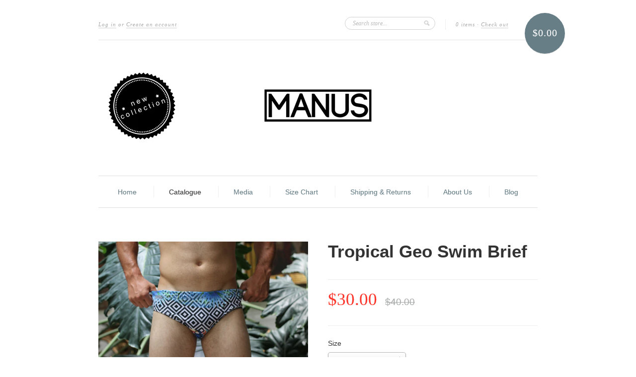

--- FILE ---
content_type: text/html; charset=utf-8
request_url: https://www.swimmanus.com/collections/sumer-2018/products/tropical-geo-swim-brief
body_size: 14371
content:
<!doctype html>
<!--[if lt IE 7]> <html class="no-js lt-ie9 lt-ie8 lt-ie7" lang="en"> <![endif]-->
<!--[if IE 7]> <html class="no-js lt-ie9 lt-ie8" lang="en"> <![endif]-->
<!--[if IE 8]> <html class="no-js lt-ie9" lang="en"> <![endif]-->
<!--[if IE 9]> <html class="ie9 no-js"> <![endif]-->
<!--[if (gt IE 9)|!(IE)]><!--> <html class="no-js"> <!--<![endif]-->

<head>












  <meta charset="UTF-8" />
  <meta http-equiv="X-UA-Compatible" content="IE=edge,chrome=1" />
  <link rel="shortcut icon" type="image/png" href="//www.swimmanus.com/cdn/shop/t/8/assets/favicon.png?v=13" />

  <title>
     Tropical Geo Swim Brief &ndash; Manus Men&#39;s Swimwear 
  </title>
  
  
  <meta name="description" content="This bold black and white geo pattern is complimented with lush palm leaves and toucans.   3&quot; side seam Fully lined front Polyester/Spandex fabric Made in the U.S.A &amp;amp; Mexico   Model is wearing size large. Model&#39;s measurements: 6&#39; 2&quot; Height . 32&quot; waist" />
  
  
  <link rel="canonical" href="https://www.swimmanus.com/products/tropical-geo-swim-brief" />
  
  


  <meta property="og:url" content="https://www.swimmanus.com/products/tropical-geo-swim-brief" />
  <meta property="og:title" content="Tropical Geo Swim Brief" />
  <meta property="og:description" content="This bold black and white geo pattern is complimented with lush palm leaves and toucans. 
 


3&quot; side seam


Fully lined front


Polyester/Spandex fabric


Made in the U.S.A &amp;amp; Mexico


 
Model is wearing size large. 
Model&#39;s measurements: 6&#39; 2&quot; Height . 32&quot; waist" />
  <meta property="og:image" content="//www.swimmanus.com/cdn/shop/products/IMG_8628_medium.JPG?v=1531425954" />


  <script>window.performance && window.performance.mark && window.performance.mark('shopify.content_for_header.start');</script><meta id="shopify-digital-wallet" name="shopify-digital-wallet" content="/1601258/digital_wallets/dialog">
<meta name="shopify-checkout-api-token" content="7a6e461888b0a02ff4962f92ee4bbd0f">
<link rel="alternate" type="application/json+oembed" href="https://www.swimmanus.com/products/tropical-geo-swim-brief.oembed">
<script async="async" src="/checkouts/internal/preloads.js?locale=en-US"></script>
<link rel="preconnect" href="https://shop.app" crossorigin="anonymous">
<script async="async" src="https://shop.app/checkouts/internal/preloads.js?locale=en-US&shop_id=1601258" crossorigin="anonymous"></script>
<script id="apple-pay-shop-capabilities" type="application/json">{"shopId":1601258,"countryCode":"US","currencyCode":"USD","merchantCapabilities":["supports3DS"],"merchantId":"gid:\/\/shopify\/Shop\/1601258","merchantName":"Manus Men's Swimwear","requiredBillingContactFields":["postalAddress","email"],"requiredShippingContactFields":["postalAddress","email"],"shippingType":"shipping","supportedNetworks":["visa","masterCard","amex","discover","elo","jcb"],"total":{"type":"pending","label":"Manus Men's Swimwear","amount":"1.00"},"shopifyPaymentsEnabled":true,"supportsSubscriptions":true}</script>
<script id="shopify-features" type="application/json">{"accessToken":"7a6e461888b0a02ff4962f92ee4bbd0f","betas":["rich-media-storefront-analytics"],"domain":"www.swimmanus.com","predictiveSearch":true,"shopId":1601258,"locale":"en"}</script>
<script>var Shopify = Shopify || {};
Shopify.shop = "manus-2.myshopify.com";
Shopify.locale = "en";
Shopify.currency = {"active":"USD","rate":"1.0"};
Shopify.country = "US";
Shopify.theme = {"name":"New Standard","id":4378465,"schema_name":null,"schema_version":null,"theme_store_id":null,"role":"main"};
Shopify.theme.handle = "null";
Shopify.theme.style = {"id":null,"handle":null};
Shopify.cdnHost = "www.swimmanus.com/cdn";
Shopify.routes = Shopify.routes || {};
Shopify.routes.root = "/";</script>
<script type="module">!function(o){(o.Shopify=o.Shopify||{}).modules=!0}(window);</script>
<script>!function(o){function n(){var o=[];function n(){o.push(Array.prototype.slice.apply(arguments))}return n.q=o,n}var t=o.Shopify=o.Shopify||{};t.loadFeatures=n(),t.autoloadFeatures=n()}(window);</script>
<script>
  window.ShopifyPay = window.ShopifyPay || {};
  window.ShopifyPay.apiHost = "shop.app\/pay";
  window.ShopifyPay.redirectState = null;
</script>
<script id="shop-js-analytics" type="application/json">{"pageType":"product"}</script>
<script defer="defer" async type="module" src="//www.swimmanus.com/cdn/shopifycloud/shop-js/modules/v2/client.init-shop-cart-sync_C5BV16lS.en.esm.js"></script>
<script defer="defer" async type="module" src="//www.swimmanus.com/cdn/shopifycloud/shop-js/modules/v2/chunk.common_CygWptCX.esm.js"></script>
<script type="module">
  await import("//www.swimmanus.com/cdn/shopifycloud/shop-js/modules/v2/client.init-shop-cart-sync_C5BV16lS.en.esm.js");
await import("//www.swimmanus.com/cdn/shopifycloud/shop-js/modules/v2/chunk.common_CygWptCX.esm.js");

  window.Shopify.SignInWithShop?.initShopCartSync?.({"fedCMEnabled":true,"windoidEnabled":true});

</script>
<script>
  window.Shopify = window.Shopify || {};
  if (!window.Shopify.featureAssets) window.Shopify.featureAssets = {};
  window.Shopify.featureAssets['shop-js'] = {"shop-cart-sync":["modules/v2/client.shop-cart-sync_ZFArdW7E.en.esm.js","modules/v2/chunk.common_CygWptCX.esm.js"],"init-fed-cm":["modules/v2/client.init-fed-cm_CmiC4vf6.en.esm.js","modules/v2/chunk.common_CygWptCX.esm.js"],"shop-button":["modules/v2/client.shop-button_tlx5R9nI.en.esm.js","modules/v2/chunk.common_CygWptCX.esm.js"],"shop-cash-offers":["modules/v2/client.shop-cash-offers_DOA2yAJr.en.esm.js","modules/v2/chunk.common_CygWptCX.esm.js","modules/v2/chunk.modal_D71HUcav.esm.js"],"init-windoid":["modules/v2/client.init-windoid_sURxWdc1.en.esm.js","modules/v2/chunk.common_CygWptCX.esm.js"],"shop-toast-manager":["modules/v2/client.shop-toast-manager_ClPi3nE9.en.esm.js","modules/v2/chunk.common_CygWptCX.esm.js"],"init-shop-email-lookup-coordinator":["modules/v2/client.init-shop-email-lookup-coordinator_B8hsDcYM.en.esm.js","modules/v2/chunk.common_CygWptCX.esm.js"],"init-shop-cart-sync":["modules/v2/client.init-shop-cart-sync_C5BV16lS.en.esm.js","modules/v2/chunk.common_CygWptCX.esm.js"],"avatar":["modules/v2/client.avatar_BTnouDA3.en.esm.js"],"pay-button":["modules/v2/client.pay-button_FdsNuTd3.en.esm.js","modules/v2/chunk.common_CygWptCX.esm.js"],"init-customer-accounts":["modules/v2/client.init-customer-accounts_DxDtT_ad.en.esm.js","modules/v2/client.shop-login-button_C5VAVYt1.en.esm.js","modules/v2/chunk.common_CygWptCX.esm.js","modules/v2/chunk.modal_D71HUcav.esm.js"],"init-shop-for-new-customer-accounts":["modules/v2/client.init-shop-for-new-customer-accounts_ChsxoAhi.en.esm.js","modules/v2/client.shop-login-button_C5VAVYt1.en.esm.js","modules/v2/chunk.common_CygWptCX.esm.js","modules/v2/chunk.modal_D71HUcav.esm.js"],"shop-login-button":["modules/v2/client.shop-login-button_C5VAVYt1.en.esm.js","modules/v2/chunk.common_CygWptCX.esm.js","modules/v2/chunk.modal_D71HUcav.esm.js"],"init-customer-accounts-sign-up":["modules/v2/client.init-customer-accounts-sign-up_CPSyQ0Tj.en.esm.js","modules/v2/client.shop-login-button_C5VAVYt1.en.esm.js","modules/v2/chunk.common_CygWptCX.esm.js","modules/v2/chunk.modal_D71HUcav.esm.js"],"shop-follow-button":["modules/v2/client.shop-follow-button_Cva4Ekp9.en.esm.js","modules/v2/chunk.common_CygWptCX.esm.js","modules/v2/chunk.modal_D71HUcav.esm.js"],"checkout-modal":["modules/v2/client.checkout-modal_BPM8l0SH.en.esm.js","modules/v2/chunk.common_CygWptCX.esm.js","modules/v2/chunk.modal_D71HUcav.esm.js"],"lead-capture":["modules/v2/client.lead-capture_Bi8yE_yS.en.esm.js","modules/v2/chunk.common_CygWptCX.esm.js","modules/v2/chunk.modal_D71HUcav.esm.js"],"shop-login":["modules/v2/client.shop-login_D6lNrXab.en.esm.js","modules/v2/chunk.common_CygWptCX.esm.js","modules/v2/chunk.modal_D71HUcav.esm.js"],"payment-terms":["modules/v2/client.payment-terms_CZxnsJam.en.esm.js","modules/v2/chunk.common_CygWptCX.esm.js","modules/v2/chunk.modal_D71HUcav.esm.js"]};
</script>
<script>(function() {
  var isLoaded = false;
  function asyncLoad() {
    if (isLoaded) return;
    isLoaded = true;
    var urls = ["\/\/beacon.riskified.com\/?shop=manus-2.myshopify.com"];
    for (var i = 0; i < urls.length; i++) {
      var s = document.createElement('script');
      s.type = 'text/javascript';
      s.async = true;
      s.src = urls[i];
      var x = document.getElementsByTagName('script')[0];
      x.parentNode.insertBefore(s, x);
    }
  };
  if(window.attachEvent) {
    window.attachEvent('onload', asyncLoad);
  } else {
    window.addEventListener('load', asyncLoad, false);
  }
})();</script>
<script id="__st">var __st={"a":1601258,"offset":-28800,"reqid":"d2526517-1f84-43fa-8303-841c64498218-1768817043","pageurl":"www.swimmanus.com\/collections\/sumer-2018\/products\/tropical-geo-swim-brief","u":"e70631d6d5f5","p":"product","rtyp":"product","rid":989560963116};</script>
<script>window.ShopifyPaypalV4VisibilityTracking = true;</script>
<script id="captcha-bootstrap">!function(){'use strict';const t='contact',e='account',n='new_comment',o=[[t,t],['blogs',n],['comments',n],[t,'customer']],c=[[e,'customer_login'],[e,'guest_login'],[e,'recover_customer_password'],[e,'create_customer']],r=t=>t.map((([t,e])=>`form[action*='/${t}']:not([data-nocaptcha='true']) input[name='form_type'][value='${e}']`)).join(','),a=t=>()=>t?[...document.querySelectorAll(t)].map((t=>t.form)):[];function s(){const t=[...o],e=r(t);return a(e)}const i='password',u='form_key',d=['recaptcha-v3-token','g-recaptcha-response','h-captcha-response',i],f=()=>{try{return window.sessionStorage}catch{return}},m='__shopify_v',_=t=>t.elements[u];function p(t,e,n=!1){try{const o=window.sessionStorage,c=JSON.parse(o.getItem(e)),{data:r}=function(t){const{data:e,action:n}=t;return t[m]||n?{data:e,action:n}:{data:t,action:n}}(c);for(const[e,n]of Object.entries(r))t.elements[e]&&(t.elements[e].value=n);n&&o.removeItem(e)}catch(o){console.error('form repopulation failed',{error:o})}}const l='form_type',E='cptcha';function T(t){t.dataset[E]=!0}const w=window,h=w.document,L='Shopify',v='ce_forms',y='captcha';let A=!1;((t,e)=>{const n=(g='f06e6c50-85a8-45c8-87d0-21a2b65856fe',I='https://cdn.shopify.com/shopifycloud/storefront-forms-hcaptcha/ce_storefront_forms_captcha_hcaptcha.v1.5.2.iife.js',D={infoText:'Protected by hCaptcha',privacyText:'Privacy',termsText:'Terms'},(t,e,n)=>{const o=w[L][v],c=o.bindForm;if(c)return c(t,g,e,D).then(n);var r;o.q.push([[t,g,e,D],n]),r=I,A||(h.body.append(Object.assign(h.createElement('script'),{id:'captcha-provider',async:!0,src:r})),A=!0)});var g,I,D;w[L]=w[L]||{},w[L][v]=w[L][v]||{},w[L][v].q=[],w[L][y]=w[L][y]||{},w[L][y].protect=function(t,e){n(t,void 0,e),T(t)},Object.freeze(w[L][y]),function(t,e,n,w,h,L){const[v,y,A,g]=function(t,e,n){const i=e?o:[],u=t?c:[],d=[...i,...u],f=r(d),m=r(i),_=r(d.filter((([t,e])=>n.includes(e))));return[a(f),a(m),a(_),s()]}(w,h,L),I=t=>{const e=t.target;return e instanceof HTMLFormElement?e:e&&e.form},D=t=>v().includes(t);t.addEventListener('submit',(t=>{const e=I(t);if(!e)return;const n=D(e)&&!e.dataset.hcaptchaBound&&!e.dataset.recaptchaBound,o=_(e),c=g().includes(e)&&(!o||!o.value);(n||c)&&t.preventDefault(),c&&!n&&(function(t){try{if(!f())return;!function(t){const e=f();if(!e)return;const n=_(t);if(!n)return;const o=n.value;o&&e.removeItem(o)}(t);const e=Array.from(Array(32),(()=>Math.random().toString(36)[2])).join('');!function(t,e){_(t)||t.append(Object.assign(document.createElement('input'),{type:'hidden',name:u})),t.elements[u].value=e}(t,e),function(t,e){const n=f();if(!n)return;const o=[...t.querySelectorAll(`input[type='${i}']`)].map((({name:t})=>t)),c=[...d,...o],r={};for(const[a,s]of new FormData(t).entries())c.includes(a)||(r[a]=s);n.setItem(e,JSON.stringify({[m]:1,action:t.action,data:r}))}(t,e)}catch(e){console.error('failed to persist form',e)}}(e),e.submit())}));const S=(t,e)=>{t&&!t.dataset[E]&&(n(t,e.some((e=>e===t))),T(t))};for(const o of['focusin','change'])t.addEventListener(o,(t=>{const e=I(t);D(e)&&S(e,y())}));const B=e.get('form_key'),M=e.get(l),P=B&&M;t.addEventListener('DOMContentLoaded',(()=>{const t=y();if(P)for(const e of t)e.elements[l].value===M&&p(e,B);[...new Set([...A(),...v().filter((t=>'true'===t.dataset.shopifyCaptcha))])].forEach((e=>S(e,t)))}))}(h,new URLSearchParams(w.location.search),n,t,e,['guest_login'])})(!0,!0)}();</script>
<script integrity="sha256-4kQ18oKyAcykRKYeNunJcIwy7WH5gtpwJnB7kiuLZ1E=" data-source-attribution="shopify.loadfeatures" defer="defer" src="//www.swimmanus.com/cdn/shopifycloud/storefront/assets/storefront/load_feature-a0a9edcb.js" crossorigin="anonymous"></script>
<script crossorigin="anonymous" defer="defer" src="//www.swimmanus.com/cdn/shopifycloud/storefront/assets/shopify_pay/storefront-65b4c6d7.js?v=20250812"></script>
<script data-source-attribution="shopify.dynamic_checkout.dynamic.init">var Shopify=Shopify||{};Shopify.PaymentButton=Shopify.PaymentButton||{isStorefrontPortableWallets:!0,init:function(){window.Shopify.PaymentButton.init=function(){};var t=document.createElement("script");t.src="https://www.swimmanus.com/cdn/shopifycloud/portable-wallets/latest/portable-wallets.en.js",t.type="module",document.head.appendChild(t)}};
</script>
<script data-source-attribution="shopify.dynamic_checkout.buyer_consent">
  function portableWalletsHideBuyerConsent(e){var t=document.getElementById("shopify-buyer-consent"),n=document.getElementById("shopify-subscription-policy-button");t&&n&&(t.classList.add("hidden"),t.setAttribute("aria-hidden","true"),n.removeEventListener("click",e))}function portableWalletsShowBuyerConsent(e){var t=document.getElementById("shopify-buyer-consent"),n=document.getElementById("shopify-subscription-policy-button");t&&n&&(t.classList.remove("hidden"),t.removeAttribute("aria-hidden"),n.addEventListener("click",e))}window.Shopify?.PaymentButton&&(window.Shopify.PaymentButton.hideBuyerConsent=portableWalletsHideBuyerConsent,window.Shopify.PaymentButton.showBuyerConsent=portableWalletsShowBuyerConsent);
</script>
<script data-source-attribution="shopify.dynamic_checkout.cart.bootstrap">document.addEventListener("DOMContentLoaded",(function(){function t(){return document.querySelector("shopify-accelerated-checkout-cart, shopify-accelerated-checkout")}if(t())Shopify.PaymentButton.init();else{new MutationObserver((function(e,n){t()&&(Shopify.PaymentButton.init(),n.disconnect())})).observe(document.body,{childList:!0,subtree:!0})}}));
</script>
<link id="shopify-accelerated-checkout-styles" rel="stylesheet" media="screen" href="https://www.swimmanus.com/cdn/shopifycloud/portable-wallets/latest/accelerated-checkout-backwards-compat.css" crossorigin="anonymous">
<style id="shopify-accelerated-checkout-cart">
        #shopify-buyer-consent {
  margin-top: 1em;
  display: inline-block;
  width: 100%;
}

#shopify-buyer-consent.hidden {
  display: none;
}

#shopify-subscription-policy-button {
  background: none;
  border: none;
  padding: 0;
  text-decoration: underline;
  font-size: inherit;
  cursor: pointer;
}

#shopify-subscription-policy-button::before {
  box-shadow: none;
}

      </style>

<script>window.performance && window.performance.mark && window.performance.mark('shopify.content_for_header.end');</script>

  <link href="//www.swimmanus.com/cdn/shop/t/8/assets/style.css?v=117400123633721779161674755292" rel="stylesheet" type="text/css" media="all" />
  
  
  
  <!--[if lt IE 9]>
  <script src="//html5shim.googlecode.com/svn/trunk/html5.js" type="text/javascript"></script>
  <script src="//www.swimmanus.com/cdn/shop/t/8/assets/dd_roundies.js?v=1370280536" type="text/javascript"></script>
  <![endif]-->

  <script src="//ajax.googleapis.com/ajax/libs/jquery/1.9.1/jquery.min.js" type="text/javascript"></script>

  <script src="//www.swimmanus.com/cdn/shopifycloud/storefront/assets/themes_support/option_selection-b017cd28.js" type="text/javascript"></script>

  <!--[if lt IE 8]>
  <script src="//www.swimmanus.com/cdn/shop/t/8/assets/json2.js?v=1370280537" type="text/javascript"></script>
  <![endif]-->

  

  <script>
  var twitterID = 'SwimManus',
      slideshow = true,
      slideshow_auto = true,
      slideshow_speed = 5000, 
      product_image_w_to_h_ratio = 1,
      shop_url = 'https://www.swimmanus.com';
  </script>

  <!--[if lt IE 9]>
  <script>
  DD_roundies.addRule('.roundify-total', '42px');
  DD_roundies.addRule('.sale-overlay span', '50px');
  DD_roundies.addRule('.sold-out-overlay span', '50px');
  </script>
  <![endif]-->

<link href="https://monorail-edge.shopifysvc.com" rel="dns-prefetch">
<script>(function(){if ("sendBeacon" in navigator && "performance" in window) {try {var session_token_from_headers = performance.getEntriesByType('navigation')[0].serverTiming.find(x => x.name == '_s').description;} catch {var session_token_from_headers = undefined;}var session_cookie_matches = document.cookie.match(/_shopify_s=([^;]*)/);var session_token_from_cookie = session_cookie_matches && session_cookie_matches.length === 2 ? session_cookie_matches[1] : "";var session_token = session_token_from_headers || session_token_from_cookie || "";function handle_abandonment_event(e) {var entries = performance.getEntries().filter(function(entry) {return /monorail-edge.shopifysvc.com/.test(entry.name);});if (!window.abandonment_tracked && entries.length === 0) {window.abandonment_tracked = true;var currentMs = Date.now();var navigation_start = performance.timing.navigationStart;var payload = {shop_id: 1601258,url: window.location.href,navigation_start,duration: currentMs - navigation_start,session_token,page_type: "product"};window.navigator.sendBeacon("https://monorail-edge.shopifysvc.com/v1/produce", JSON.stringify({schema_id: "online_store_buyer_site_abandonment/1.1",payload: payload,metadata: {event_created_at_ms: currentMs,event_sent_at_ms: currentMs}}));}}window.addEventListener('pagehide', handle_abandonment_event);}}());</script>
<script id="web-pixels-manager-setup">(function e(e,d,r,n,o){if(void 0===o&&(o={}),!Boolean(null===(a=null===(i=window.Shopify)||void 0===i?void 0:i.analytics)||void 0===a?void 0:a.replayQueue)){var i,a;window.Shopify=window.Shopify||{};var t=window.Shopify;t.analytics=t.analytics||{};var s=t.analytics;s.replayQueue=[],s.publish=function(e,d,r){return s.replayQueue.push([e,d,r]),!0};try{self.performance.mark("wpm:start")}catch(e){}var l=function(){var e={modern:/Edge?\/(1{2}[4-9]|1[2-9]\d|[2-9]\d{2}|\d{4,})\.\d+(\.\d+|)|Firefox\/(1{2}[4-9]|1[2-9]\d|[2-9]\d{2}|\d{4,})\.\d+(\.\d+|)|Chrom(ium|e)\/(9{2}|\d{3,})\.\d+(\.\d+|)|(Maci|X1{2}).+ Version\/(15\.\d+|(1[6-9]|[2-9]\d|\d{3,})\.\d+)([,.]\d+|)( \(\w+\)|)( Mobile\/\w+|) Safari\/|Chrome.+OPR\/(9{2}|\d{3,})\.\d+\.\d+|(CPU[ +]OS|iPhone[ +]OS|CPU[ +]iPhone|CPU IPhone OS|CPU iPad OS)[ +]+(15[._]\d+|(1[6-9]|[2-9]\d|\d{3,})[._]\d+)([._]\d+|)|Android:?[ /-](13[3-9]|1[4-9]\d|[2-9]\d{2}|\d{4,})(\.\d+|)(\.\d+|)|Android.+Firefox\/(13[5-9]|1[4-9]\d|[2-9]\d{2}|\d{4,})\.\d+(\.\d+|)|Android.+Chrom(ium|e)\/(13[3-9]|1[4-9]\d|[2-9]\d{2}|\d{4,})\.\d+(\.\d+|)|SamsungBrowser\/([2-9]\d|\d{3,})\.\d+/,legacy:/Edge?\/(1[6-9]|[2-9]\d|\d{3,})\.\d+(\.\d+|)|Firefox\/(5[4-9]|[6-9]\d|\d{3,})\.\d+(\.\d+|)|Chrom(ium|e)\/(5[1-9]|[6-9]\d|\d{3,})\.\d+(\.\d+|)([\d.]+$|.*Safari\/(?![\d.]+ Edge\/[\d.]+$))|(Maci|X1{2}).+ Version\/(10\.\d+|(1[1-9]|[2-9]\d|\d{3,})\.\d+)([,.]\d+|)( \(\w+\)|)( Mobile\/\w+|) Safari\/|Chrome.+OPR\/(3[89]|[4-9]\d|\d{3,})\.\d+\.\d+|(CPU[ +]OS|iPhone[ +]OS|CPU[ +]iPhone|CPU IPhone OS|CPU iPad OS)[ +]+(10[._]\d+|(1[1-9]|[2-9]\d|\d{3,})[._]\d+)([._]\d+|)|Android:?[ /-](13[3-9]|1[4-9]\d|[2-9]\d{2}|\d{4,})(\.\d+|)(\.\d+|)|Mobile Safari.+OPR\/([89]\d|\d{3,})\.\d+\.\d+|Android.+Firefox\/(13[5-9]|1[4-9]\d|[2-9]\d{2}|\d{4,})\.\d+(\.\d+|)|Android.+Chrom(ium|e)\/(13[3-9]|1[4-9]\d|[2-9]\d{2}|\d{4,})\.\d+(\.\d+|)|Android.+(UC? ?Browser|UCWEB|U3)[ /]?(15\.([5-9]|\d{2,})|(1[6-9]|[2-9]\d|\d{3,})\.\d+)\.\d+|SamsungBrowser\/(5\.\d+|([6-9]|\d{2,})\.\d+)|Android.+MQ{2}Browser\/(14(\.(9|\d{2,})|)|(1[5-9]|[2-9]\d|\d{3,})(\.\d+|))(\.\d+|)|K[Aa][Ii]OS\/(3\.\d+|([4-9]|\d{2,})\.\d+)(\.\d+|)/},d=e.modern,r=e.legacy,n=navigator.userAgent;return n.match(d)?"modern":n.match(r)?"legacy":"unknown"}(),u="modern"===l?"modern":"legacy",c=(null!=n?n:{modern:"",legacy:""})[u],f=function(e){return[e.baseUrl,"/wpm","/b",e.hashVersion,"modern"===e.buildTarget?"m":"l",".js"].join("")}({baseUrl:d,hashVersion:r,buildTarget:u}),m=function(e){var d=e.version,r=e.bundleTarget,n=e.surface,o=e.pageUrl,i=e.monorailEndpoint;return{emit:function(e){var a=e.status,t=e.errorMsg,s=(new Date).getTime(),l=JSON.stringify({metadata:{event_sent_at_ms:s},events:[{schema_id:"web_pixels_manager_load/3.1",payload:{version:d,bundle_target:r,page_url:o,status:a,surface:n,error_msg:t},metadata:{event_created_at_ms:s}}]});if(!i)return console&&console.warn&&console.warn("[Web Pixels Manager] No Monorail endpoint provided, skipping logging."),!1;try{return self.navigator.sendBeacon.bind(self.navigator)(i,l)}catch(e){}var u=new XMLHttpRequest;try{return u.open("POST",i,!0),u.setRequestHeader("Content-Type","text/plain"),u.send(l),!0}catch(e){return console&&console.warn&&console.warn("[Web Pixels Manager] Got an unhandled error while logging to Monorail."),!1}}}}({version:r,bundleTarget:l,surface:e.surface,pageUrl:self.location.href,monorailEndpoint:e.monorailEndpoint});try{o.browserTarget=l,function(e){var d=e.src,r=e.async,n=void 0===r||r,o=e.onload,i=e.onerror,a=e.sri,t=e.scriptDataAttributes,s=void 0===t?{}:t,l=document.createElement("script"),u=document.querySelector("head"),c=document.querySelector("body");if(l.async=n,l.src=d,a&&(l.integrity=a,l.crossOrigin="anonymous"),s)for(var f in s)if(Object.prototype.hasOwnProperty.call(s,f))try{l.dataset[f]=s[f]}catch(e){}if(o&&l.addEventListener("load",o),i&&l.addEventListener("error",i),u)u.appendChild(l);else{if(!c)throw new Error("Did not find a head or body element to append the script");c.appendChild(l)}}({src:f,async:!0,onload:function(){if(!function(){var e,d;return Boolean(null===(d=null===(e=window.Shopify)||void 0===e?void 0:e.analytics)||void 0===d?void 0:d.initialized)}()){var d=window.webPixelsManager.init(e)||void 0;if(d){var r=window.Shopify.analytics;r.replayQueue.forEach((function(e){var r=e[0],n=e[1],o=e[2];d.publishCustomEvent(r,n,o)})),r.replayQueue=[],r.publish=d.publishCustomEvent,r.visitor=d.visitor,r.initialized=!0}}},onerror:function(){return m.emit({status:"failed",errorMsg:"".concat(f," has failed to load")})},sri:function(e){var d=/^sha384-[A-Za-z0-9+/=]+$/;return"string"==typeof e&&d.test(e)}(c)?c:"",scriptDataAttributes:o}),m.emit({status:"loading"})}catch(e){m.emit({status:"failed",errorMsg:(null==e?void 0:e.message)||"Unknown error"})}}})({shopId: 1601258,storefrontBaseUrl: "https://www.swimmanus.com",extensionsBaseUrl: "https://extensions.shopifycdn.com/cdn/shopifycloud/web-pixels-manager",monorailEndpoint: "https://monorail-edge.shopifysvc.com/unstable/produce_batch",surface: "storefront-renderer",enabledBetaFlags: ["2dca8a86"],webPixelsConfigList: [{"id":"shopify-app-pixel","configuration":"{}","eventPayloadVersion":"v1","runtimeContext":"STRICT","scriptVersion":"0450","apiClientId":"shopify-pixel","type":"APP","privacyPurposes":["ANALYTICS","MARKETING"]},{"id":"shopify-custom-pixel","eventPayloadVersion":"v1","runtimeContext":"LAX","scriptVersion":"0450","apiClientId":"shopify-pixel","type":"CUSTOM","privacyPurposes":["ANALYTICS","MARKETING"]}],isMerchantRequest: false,initData: {"shop":{"name":"Manus Men's Swimwear","paymentSettings":{"currencyCode":"USD"},"myshopifyDomain":"manus-2.myshopify.com","countryCode":"US","storefrontUrl":"https:\/\/www.swimmanus.com"},"customer":null,"cart":null,"checkout":null,"productVariants":[{"price":{"amount":30.0,"currencyCode":"USD"},"product":{"title":"Tropical Geo Swim Brief","vendor":"Manus Men's Swimwear","id":"989560963116","untranslatedTitle":"Tropical Geo Swim Brief","url":"\/products\/tropical-geo-swim-brief","type":"Swim Brief"},"id":"9724543598636","image":{"src":"\/\/www.swimmanus.com\/cdn\/shop\/products\/IMG_8628.JPG?v=1531425954"},"sku":"","title":"Small","untranslatedTitle":"Small"},{"price":{"amount":30.0,"currencyCode":"USD"},"product":{"title":"Tropical Geo Swim Brief","vendor":"Manus Men's Swimwear","id":"989560963116","untranslatedTitle":"Tropical Geo Swim Brief","url":"\/products\/tropical-geo-swim-brief","type":"Swim Brief"},"id":"9724543631404","image":{"src":"\/\/www.swimmanus.com\/cdn\/shop\/products\/IMG_8628.JPG?v=1531425954"},"sku":"","title":"Medium","untranslatedTitle":"Medium"},{"price":{"amount":30.0,"currencyCode":"USD"},"product":{"title":"Tropical Geo Swim Brief","vendor":"Manus Men's Swimwear","id":"989560963116","untranslatedTitle":"Tropical Geo Swim Brief","url":"\/products\/tropical-geo-swim-brief","type":"Swim Brief"},"id":"9724543664172","image":{"src":"\/\/www.swimmanus.com\/cdn\/shop\/products\/IMG_8628.JPG?v=1531425954"},"sku":"","title":"Large","untranslatedTitle":"Large"}],"purchasingCompany":null},},"https://www.swimmanus.com/cdn","fcfee988w5aeb613cpc8e4bc33m6693e112",{"modern":"","legacy":""},{"shopId":"1601258","storefrontBaseUrl":"https:\/\/www.swimmanus.com","extensionBaseUrl":"https:\/\/extensions.shopifycdn.com\/cdn\/shopifycloud\/web-pixels-manager","surface":"storefront-renderer","enabledBetaFlags":"[\"2dca8a86\"]","isMerchantRequest":"false","hashVersion":"fcfee988w5aeb613cpc8e4bc33m6693e112","publish":"custom","events":"[[\"page_viewed\",{}],[\"product_viewed\",{\"productVariant\":{\"price\":{\"amount\":30.0,\"currencyCode\":\"USD\"},\"product\":{\"title\":\"Tropical Geo Swim Brief\",\"vendor\":\"Manus Men's Swimwear\",\"id\":\"989560963116\",\"untranslatedTitle\":\"Tropical Geo Swim Brief\",\"url\":\"\/products\/tropical-geo-swim-brief\",\"type\":\"Swim Brief\"},\"id\":\"9724543598636\",\"image\":{\"src\":\"\/\/www.swimmanus.com\/cdn\/shop\/products\/IMG_8628.JPG?v=1531425954\"},\"sku\":\"\",\"title\":\"Small\",\"untranslatedTitle\":\"Small\"}}]]"});</script><script>
  window.ShopifyAnalytics = window.ShopifyAnalytics || {};
  window.ShopifyAnalytics.meta = window.ShopifyAnalytics.meta || {};
  window.ShopifyAnalytics.meta.currency = 'USD';
  var meta = {"product":{"id":989560963116,"gid":"gid:\/\/shopify\/Product\/989560963116","vendor":"Manus Men's Swimwear","type":"Swim Brief","handle":"tropical-geo-swim-brief","variants":[{"id":9724543598636,"price":3000,"name":"Tropical Geo Swim Brief - Small","public_title":"Small","sku":""},{"id":9724543631404,"price":3000,"name":"Tropical Geo Swim Brief - Medium","public_title":"Medium","sku":""},{"id":9724543664172,"price":3000,"name":"Tropical Geo Swim Brief - Large","public_title":"Large","sku":""}],"remote":false},"page":{"pageType":"product","resourceType":"product","resourceId":989560963116,"requestId":"d2526517-1f84-43fa-8303-841c64498218-1768817043"}};
  for (var attr in meta) {
    window.ShopifyAnalytics.meta[attr] = meta[attr];
  }
</script>
<script class="analytics">
  (function () {
    var customDocumentWrite = function(content) {
      var jquery = null;

      if (window.jQuery) {
        jquery = window.jQuery;
      } else if (window.Checkout && window.Checkout.$) {
        jquery = window.Checkout.$;
      }

      if (jquery) {
        jquery('body').append(content);
      }
    };

    var hasLoggedConversion = function(token) {
      if (token) {
        return document.cookie.indexOf('loggedConversion=' + token) !== -1;
      }
      return false;
    }

    var setCookieIfConversion = function(token) {
      if (token) {
        var twoMonthsFromNow = new Date(Date.now());
        twoMonthsFromNow.setMonth(twoMonthsFromNow.getMonth() + 2);

        document.cookie = 'loggedConversion=' + token + '; expires=' + twoMonthsFromNow;
      }
    }

    var trekkie = window.ShopifyAnalytics.lib = window.trekkie = window.trekkie || [];
    if (trekkie.integrations) {
      return;
    }
    trekkie.methods = [
      'identify',
      'page',
      'ready',
      'track',
      'trackForm',
      'trackLink'
    ];
    trekkie.factory = function(method) {
      return function() {
        var args = Array.prototype.slice.call(arguments);
        args.unshift(method);
        trekkie.push(args);
        return trekkie;
      };
    };
    for (var i = 0; i < trekkie.methods.length; i++) {
      var key = trekkie.methods[i];
      trekkie[key] = trekkie.factory(key);
    }
    trekkie.load = function(config) {
      trekkie.config = config || {};
      trekkie.config.initialDocumentCookie = document.cookie;
      var first = document.getElementsByTagName('script')[0];
      var script = document.createElement('script');
      script.type = 'text/javascript';
      script.onerror = function(e) {
        var scriptFallback = document.createElement('script');
        scriptFallback.type = 'text/javascript';
        scriptFallback.onerror = function(error) {
                var Monorail = {
      produce: function produce(monorailDomain, schemaId, payload) {
        var currentMs = new Date().getTime();
        var event = {
          schema_id: schemaId,
          payload: payload,
          metadata: {
            event_created_at_ms: currentMs,
            event_sent_at_ms: currentMs
          }
        };
        return Monorail.sendRequest("https://" + monorailDomain + "/v1/produce", JSON.stringify(event));
      },
      sendRequest: function sendRequest(endpointUrl, payload) {
        // Try the sendBeacon API
        if (window && window.navigator && typeof window.navigator.sendBeacon === 'function' && typeof window.Blob === 'function' && !Monorail.isIos12()) {
          var blobData = new window.Blob([payload], {
            type: 'text/plain'
          });

          if (window.navigator.sendBeacon(endpointUrl, blobData)) {
            return true;
          } // sendBeacon was not successful

        } // XHR beacon

        var xhr = new XMLHttpRequest();

        try {
          xhr.open('POST', endpointUrl);
          xhr.setRequestHeader('Content-Type', 'text/plain');
          xhr.send(payload);
        } catch (e) {
          console.log(e);
        }

        return false;
      },
      isIos12: function isIos12() {
        return window.navigator.userAgent.lastIndexOf('iPhone; CPU iPhone OS 12_') !== -1 || window.navigator.userAgent.lastIndexOf('iPad; CPU OS 12_') !== -1;
      }
    };
    Monorail.produce('monorail-edge.shopifysvc.com',
      'trekkie_storefront_load_errors/1.1',
      {shop_id: 1601258,
      theme_id: 4378465,
      app_name: "storefront",
      context_url: window.location.href,
      source_url: "//www.swimmanus.com/cdn/s/trekkie.storefront.cd680fe47e6c39ca5d5df5f0a32d569bc48c0f27.min.js"});

        };
        scriptFallback.async = true;
        scriptFallback.src = '//www.swimmanus.com/cdn/s/trekkie.storefront.cd680fe47e6c39ca5d5df5f0a32d569bc48c0f27.min.js';
        first.parentNode.insertBefore(scriptFallback, first);
      };
      script.async = true;
      script.src = '//www.swimmanus.com/cdn/s/trekkie.storefront.cd680fe47e6c39ca5d5df5f0a32d569bc48c0f27.min.js';
      first.parentNode.insertBefore(script, first);
    };
    trekkie.load(
      {"Trekkie":{"appName":"storefront","development":false,"defaultAttributes":{"shopId":1601258,"isMerchantRequest":null,"themeId":4378465,"themeCityHash":"6863564745207977715","contentLanguage":"en","currency":"USD","eventMetadataId":"29719479-697c-4c0a-9c6d-ed282bec98d2"},"isServerSideCookieWritingEnabled":true,"monorailRegion":"shop_domain","enabledBetaFlags":["65f19447"]},"Session Attribution":{},"S2S":{"facebookCapiEnabled":false,"source":"trekkie-storefront-renderer","apiClientId":580111}}
    );

    var loaded = false;
    trekkie.ready(function() {
      if (loaded) return;
      loaded = true;

      window.ShopifyAnalytics.lib = window.trekkie;

      var originalDocumentWrite = document.write;
      document.write = customDocumentWrite;
      try { window.ShopifyAnalytics.merchantGoogleAnalytics.call(this); } catch(error) {};
      document.write = originalDocumentWrite;

      window.ShopifyAnalytics.lib.page(null,{"pageType":"product","resourceType":"product","resourceId":989560963116,"requestId":"d2526517-1f84-43fa-8303-841c64498218-1768817043","shopifyEmitted":true});

      var match = window.location.pathname.match(/checkouts\/(.+)\/(thank_you|post_purchase)/)
      var token = match? match[1]: undefined;
      if (!hasLoggedConversion(token)) {
        setCookieIfConversion(token);
        window.ShopifyAnalytics.lib.track("Viewed Product",{"currency":"USD","variantId":9724543598636,"productId":989560963116,"productGid":"gid:\/\/shopify\/Product\/989560963116","name":"Tropical Geo Swim Brief - Small","price":"30.00","sku":"","brand":"Manus Men's Swimwear","variant":"Small","category":"Swim Brief","nonInteraction":true,"remote":false},undefined,undefined,{"shopifyEmitted":true});
      window.ShopifyAnalytics.lib.track("monorail:\/\/trekkie_storefront_viewed_product\/1.1",{"currency":"USD","variantId":9724543598636,"productId":989560963116,"productGid":"gid:\/\/shopify\/Product\/989560963116","name":"Tropical Geo Swim Brief - Small","price":"30.00","sku":"","brand":"Manus Men's Swimwear","variant":"Small","category":"Swim Brief","nonInteraction":true,"remote":false,"referer":"https:\/\/www.swimmanus.com\/collections\/sumer-2018\/products\/tropical-geo-swim-brief"});
      }
    });


        var eventsListenerScript = document.createElement('script');
        eventsListenerScript.async = true;
        eventsListenerScript.src = "//www.swimmanus.com/cdn/shopifycloud/storefront/assets/shop_events_listener-3da45d37.js";
        document.getElementsByTagName('head')[0].appendChild(eventsListenerScript);

})();</script>
  <script>
  if (!window.ga || (window.ga && typeof window.ga !== 'function')) {
    window.ga = function ga() {
      (window.ga.q = window.ga.q || []).push(arguments);
      if (window.Shopify && window.Shopify.analytics && typeof window.Shopify.analytics.publish === 'function') {
        window.Shopify.analytics.publish("ga_stub_called", {}, {sendTo: "google_osp_migration"});
      }
      console.error("Shopify's Google Analytics stub called with:", Array.from(arguments), "\nSee https://help.shopify.com/manual/promoting-marketing/pixels/pixel-migration#google for more information.");
    };
    if (window.Shopify && window.Shopify.analytics && typeof window.Shopify.analytics.publish === 'function') {
      window.Shopify.analytics.publish("ga_stub_initialized", {}, {sendTo: "google_osp_migration"});
    }
  }
</script>
<script
  defer
  src="https://www.swimmanus.com/cdn/shopifycloud/perf-kit/shopify-perf-kit-3.0.4.min.js"
  data-application="storefront-renderer"
  data-shop-id="1601258"
  data-render-region="gcp-us-central1"
  data-page-type="product"
  data-theme-instance-id="4378465"
  data-theme-name=""
  data-theme-version=""
  data-monorail-region="shop_domain"
  data-resource-timing-sampling-rate="10"
  data-shs="true"
  data-shs-beacon="true"
  data-shs-export-with-fetch="true"
  data-shs-logs-sample-rate="1"
  data-shs-beacon-endpoint="https://www.swimmanus.com/api/collect"
></script>
</head>

<body id="tropical-geo-swim-brief" class="template-product">

  <div id="container">

    <header id="header" class="clearfix use-logo">

      <div id="cart-summary" class="accent-text">
        
        
          <p class="left">
          
          <a href="/account/login" id="customer_login_link">Log in</a> or <a href="/account/register" id="customer_register_link">Create an account</a>
          
          </p>
        
        
        
        
        <p id="cart-count" class="right">
          <a class="no-underline" href="/cart">0 items</a> · 
          <a href="/cart">Check out</a>
        </p>
        
        <form action="/search" method="get" id="search-form" role="search">
            <input name="q" type="text" id="search-field" placeholder="Search store..." class="hint" />
            <input type="submit" value="" name="submit" id="search-submit" />
        </form>
        
        <a href="/cart" class="smooth roundify-total round" id="cart-total">
          <span id="cart-price">$0.00</span>
        </a>
          
      </div><!-- #cart-summary -->

      
      <a id="logo" href="/" role="banner">
        <img src="//www.swimmanus.com/cdn/shop/t/8/assets/logo.png?v=1157780784279028941531124536" alt="Manus Men&#39;s Swimwear" />
      </a><!-- #logo -->
      
        
      <nav role="navigation">  
        <ul id="nav">
          
          
          
          
          
          <li class="nav-item first">
            <a class="nav-item-link smooth" href="/">
              Home
            </a>
            
          </li>
          
          
          
          
          
          <li class="nav-item active">
            <a class="nav-item-link smooth" href="/collections/sumer-2018">
              Catalogue
            </a>
            
          </li>
          
          
          
          
          
          <li class="nav-item">
            <a class="nav-item-link smooth" href="/pages/media">
              Media
            </a>
            
          </li>
          
          
          
          
          
          <li class="nav-item">
            <a class="nav-item-link smooth" href="/pages/size-chart">
              Size Chart
            </a>
            
          </li>
          
          
          
          
          
          <li class="nav-item">
            <a class="nav-item-link smooth" href="/pages/shipping">
              Shipping & Returns
            </a>
            
          </li>
          
          
          
          
          
          <li class="nav-item">
            <a class="nav-item-link smooth" href="/pages/about-us">
              About Us
            </a>
            
          </li>
          
          
          
          
          
          <li class="nav-item last">
            <a class="nav-item-link smooth" href="/blogs/news">
              Blog
            </a>
            
          </li>
          
        </ul>
      </nav>
      
      

    </header><!-- #header -->

    <div class="clearfix" id="content" role="main">
      
        <div class="clearfix" id="product-content" itemscope itemtype="http://schema.org/Product">
  
  <meta itemprop="url" content="https://www.swimmanus.com/products/tropical-geo-swim-brief" />
  <meta itemprop="image" content="//www.swimmanus.com/cdn/shop/products/IMG_8628_grande.JPG?v=1531425954" />
  
  
  
  <form action="/cart/add" method="post" enctype="multipart/form-data">
  
    
    <ul id="product-details">
      
      <li id="product-title">
        <h1 itemprop="name">Tropical Geo Swim Brief</h1>
        
      </li>
      
      
      
      <li id="product-prices" itemprop="offers" itemscope itemtype="http://schema.org/Offer">
        <meta itemprop="priceCurrency" content="USD" />
        
        <link itemprop="availability" href="http://schema.org/InStock" />
        
        <p id="product-price" class="smooth">
          
          <span class="product-price on-sale" itemprop="price">$30.00</span>&nbsp;<span class="product-compare-price">$40.00</span>
          
        </p>
      </li>
      
      
             

      <li id="product-variants" class="clearfix">
        <div>
          <select id="product-select" name="id" class="hidden">
            
            <option value="9724543598636">Small - $30.00</option>
            
            <option value="9724543631404">Medium - $30.00</option>
            
            <option value="9724543664172">Large - $30.00</option>
            
          </select>
        </div>
        
      </li>        
        
      

      
             
      <li id="backorder" class="hidden">
        <p><span id="selected-variant"></span> is back-ordered. We will ship it separately in 10 to 15 days.</p>
      </li>
      
      
        
      <li id="product-add">
        <div id="product-add-wrap">
          <div id="product-add-medallion" class=""></div><!-- #product-add-medallion -->
          <input type="submit" name="add" id="add" value="Add to cart" class="smooth">
        </div><!-- #product-add-wrap -->
      </li>
      
      
        
        <li class="accent-text prev-next clearfix">     
        
          
          <span class="left"><a href="/collections/sumer-2018/products/rose-print-swim-brief#content" title="">&larr; Previous Product</a></span>
        
        
          
          <span class="right"><a href="/collections/sumer-2018/products/gorilla-roar-swim-brief#content" title="">Next Product &rarr;</a></span>
        
        </li>
        
      
      
      
      <li id="product-description" class="below">
        <h2>Description</h2>
        <div id="full_description" class="rte" itemprop="description">
          <p dir="ltr" style="line-height: 1.15; margin-top: 0pt; margin-bottom: 0pt;"><span style="color: #000000; font-family: Arial; font-size: 15px; font-style: normal; font-variant: normal; text-decoration: none; vertical-align: baseline; background-color: transparent;">This bold black and white geo pattern is complimented with lush palm leaves and toucans. </span><span style="color: #000000; font-family: Arial; font-size: 15px; font-style: normal; font-variant: normal; font-weight: normal; text-decoration: none; vertical-align: baseline; background-color: transparent;"><br></span></p>
<p dir="ltr" style="line-height: 1.15; margin-top: 0pt; margin-bottom: 0pt;"> </p>
<ul style="margin-top: 0pt; margin-bottom: 0pt;">
<li dir="ltr" style="color: #000000; font-family: Arial; font-size: 15px; font-style: normal; font-variant: normal; font-weight: normal; text-decoration: none; vertical-align: baseline; list-style-type: disc; background-color: transparent;">
<p dir="ltr" style="line-height: 1.15; margin-top: 0pt; margin-bottom: 0pt;"><span style="color: #000000; font-family: Arial; font-size: 15px; font-style: normal; font-variant: normal; font-weight: normal; text-decoration: none; vertical-align: baseline; background-color: transparent;">3" side seam</span></p>
</li>
<li dir="ltr" style="color: #000000; font-family: Arial; font-size: 15px; font-style: normal; font-variant: normal; font-weight: normal; text-decoration: none; vertical-align: baseline; list-style-type: disc; background-color: transparent;">
<p dir="ltr" style="line-height: 1.15; margin-top: 0pt; margin-bottom: 0pt;"><span style="color: #000000; font-family: Arial; font-size: 15px; font-style: normal; font-variant: normal; font-weight: normal; text-decoration: none; vertical-align: baseline; background-color: transparent;">Fully lined front</span></p>
</li>
<li dir="ltr" style="color: #000000; font-family: Arial; font-size: 15px; font-style: normal; font-variant: normal; font-weight: normal; text-decoration: none; vertical-align: baseline; list-style-type: disc; background-color: transparent;">
<p dir="ltr" style="line-height: 1.15; margin-top: 0pt; margin-bottom: 0pt;"><span style="color: #000000; font-family: Arial; font-size: 15px; font-style: normal; font-variant: normal; font-weight: normal; text-decoration: none; vertical-align: baseline; background-color: transparent;">Polyester/Spandex fabric</span></p>
</li>
<li dir="ltr" style="color: #000000; font-family: Arial; font-size: 15px; font-style: normal; font-variant: normal; font-weight: normal; text-decoration: none; vertical-align: baseline; list-style-type: disc; background-color: transparent;">
<p dir="ltr" style="line-height: 1.15; margin-top: 0pt; margin-bottom: 0pt;"><span style="color: #000000; font-family: Arial; font-size: 15px; font-style: normal; font-variant: normal; font-weight: normal; text-decoration: none; vertical-align: baseline; background-color: transparent;">Made in the U.S.A &amp; Mexico<br></span></p>
</li>
</ul>
<p dir="ltr" style="line-height: 1.15; margin-top: 0pt; margin-bottom: 0pt;"> </p>
<p dir="ltr" style="line-height: 1.15; margin-top: 0pt; margin-bottom: 0pt;"><span style="color: #000000; font-family: Arial; font-size: 15px; font-style: normal; font-variant: normal; font-weight: normal; text-decoration: none; vertical-align: baseline; background-color: transparent;">Model is wearing size large. </span></p>
<p><span style="color: #000000; font-family: Arial; font-size: 15px; font-style: normal; font-variant: normal; font-weight: normal; text-decoration: none; vertical-align: baseline; background-color: transparent;">Model's measurements: 6' 2" Height . 32" waist</span></p>
        </div><!-- #full_description rte -->
      </li>
      
      
      
      
    </ul><!-- #product-description -->

  
  </form>
  
  
  <div id="product-photos">
  
  
    
    <div id="product-photo-container">
      
      <a class="gallery" href="//www.swimmanus.com/cdn/shop/products/IMG_8628_1024x1024.JPG?v=1531425954" rel="gallery">
        <img src="//www.swimmanus.com/cdn/shop/products/IMG_8628_grande.JPG?v=1531425954" alt="Tropical Geo Swim Brief" />
      </a>
      
      <a class="gallery" href="//www.swimmanus.com/cdn/shop/products/IMG_8629_1024x1024.JPG?v=1531425954" rel="gallery">
        <img src="//www.swimmanus.com/cdn/shop/products/IMG_8629_grande.JPG?v=1531425954" alt="Tropical Geo Swim Brief" />
      </a>
      
      <a class="gallery" href="//www.swimmanus.com/cdn/shop/products/IMG_8630_1024x1024.JPG?v=1531425954" rel="gallery">
        <img src="//www.swimmanus.com/cdn/shop/products/IMG_8630_grande.JPG?v=1531425954" alt="Tropical Geo Swim Brief" />
      </a>
      
    </div><!-- #product-photo-container -->

    
    <ul id="product-photo-thumbs" class="clearfix">
      
      <li class="product-photo-thumb">
        <img src="//www.swimmanus.com/cdn/shop/products/IMG_8628_compact.JPG?v=1531425954" alt="Tropical Geo Swim Brief" />
      </li>
      
      <li class="product-photo-thumb">
        <img src="//www.swimmanus.com/cdn/shop/products/IMG_8629_compact.JPG?v=1531425954" alt="Tropical Geo Swim Brief" />
      </li>
      
      <li class="product-photo-thumb">
        <img src="//www.swimmanus.com/cdn/shop/products/IMG_8630_compact.JPG?v=1531425954" alt="Tropical Geo Swim Brief" />
      </li>
      
    </ul>
    
    
  

    
    <div id="product-share">
      <h3>Share this product</h3>



<a id="ps-twitter" class="product-share-item" href="http://twitter.com/home?status=Check%20out%20this%20product:+https://www.swimmanus.com/products/tropical-geo-swim-brief"></a>
<a id="ps-facebook" class="product-share-item" href="http://www.facebook.com/sharer.php?u=https://www.swimmanus.com/products/tropical-geo-swim-brief&t=Tropical Geo Swim Brief"></a>
<a id="ps-pinterest" class="product-share-item pin-it-button" href="http://pinterest.com/pin/create/button/?url=https://www.swimmanus.com/products/tropical-geo-swim-brief&media=//www.swimmanus.com/cdn/shop/products/IMG_8628_1024x1024.JPG?v=1531425954&description=Tropical%20Geo%20Swim%20Brief" count-layout="none"></a>      
<a id="ps-tumblr" class="product-share-item" href="http://www.tumblr.com/share/link?url=https://www.swimmanus.com/products/tropical-geo-swim-brief"></a>
<a id="ps-google" class="product-share-item" href="https://plus.google.com/share?url=https://www.swimmanus.com/products/tropical-geo-swim-brief" onclick="javascript:window.open(this.href,  '', 'menubar=no,toolbar=no,resizable=yes,scrollbars=yes,height=600,width=600');return false;"></a>
<a id="ps-mail" class="product-share-item" href="mailto:?subject=&body=Check out this product: https://www.swimmanus.com/products/tropical-geo-swim-brief"></a>
    </div>
    

  </div><!-- #product-photos -->
  
          

</div><!-- #product-content -->













<div class="related-products-container">
  <h2 class="related-products-title smooth">Similar items</h2>
  <ul class="related-products-list clearfix">

    
    
    
    
        

<li class="four-per-row clearfix">

  <div class="coll-image-wrap">  
    
    
    <a href="/collections/sumer-2018/products/neon-nights-swim-brief">
      
      <img src="//www.swimmanus.com/cdn/shop/products/IMG_8584_medium.JPG?v=1531425864" alt="Neon Nights Swim Brief" />
      
    </a>
  </div><!-- .coll-image-wrap -->
  
  <div class="coll-prod-caption">
    
    <a class="coll-prod-buy styled-small-button" href="/collections/sumer-2018/products/neon-nights-swim-brief">
      Buy
    </a>
        
    <div class="coll-prod-meta ">
      <a href="/collections/sumer-2018/products/neon-nights-swim-brief" class="coll-prod-title">
        Neon Nights Swim Brief
      </a>
      
      <p class="coll-prod-price on-sale accent-text">
        $30.00 
        <em class="compare-at-price">$40.00</em>
      </p>
      
    </div><!-- .coll-prod-meta -->

  </div><!-- .coll-prod-caption -->
  
</li>
    
    
    
    
    
        

<li class="four-per-row clearfix sold-out">

  <div class="coll-image-wrap">  
    
      
      <a class="sold-out-overlay" href="/collections/sumer-2018/products/flamingo-swim-brief">
        <span><em>Sold Out</em></span>
      </a>
      
    
    
    <a href="/collections/sumer-2018/products/flamingo-swim-brief">
      
      <img src="//www.swimmanus.com/cdn/shop/products/IMG_8619_medium.JPG?v=1531425789" alt="Flamingo Swim Brief" />
      
    </a>
  </div><!-- .coll-image-wrap -->
  
  <div class="coll-prod-caption">
    
    <a class="coll-prod-buy styled-small-button disabled" href="/collections/sumer-2018/products/flamingo-swim-brief">
      Sold Out
    </a>
        
    <div class="coll-prod-meta ">
      <a href="/collections/sumer-2018/products/flamingo-swim-brief" class="coll-prod-title">
        Flamingo Swim Brief
      </a>
      
      <p class="coll-prod-price on-sale accent-text">
        $30.00 
        <em class="compare-at-price">$40.00</em>
      </p>
      
    </div><!-- .coll-prod-meta -->

  </div><!-- .coll-prod-caption -->
  
</li>
    
    
    
    
    
        

<li class="four-per-row clearfix">

  <div class="coll-image-wrap">  
    
    
    <a href="/collections/sumer-2018/products/white-tie-dye-swim-brief">
      
      <img src="//www.swimmanus.com/cdn/shop/products/IMG_8581_medium.JPG?v=1531425932" alt="Tie Dye Swim Brief" />
      
    </a>
  </div><!-- .coll-image-wrap -->
  
  <div class="coll-prod-caption">
    
    <a class="coll-prod-buy styled-small-button" href="/collections/sumer-2018/products/white-tie-dye-swim-brief">
      Buy
    </a>
        
    <div class="coll-prod-meta ">
      <a href="/collections/sumer-2018/products/white-tie-dye-swim-brief" class="coll-prod-title">
        Tie Dye Swim Brief
      </a>
      
      <p class="coll-prod-price on-sale accent-text">
        $30.00 
        <em class="compare-at-price">$40.00</em>
      </p>
      
    </div><!-- .coll-prod-meta -->

  </div><!-- .coll-prod-caption -->
  
</li>
    
    
    
    
    
        

<li class="four-per-row clearfix">

  <div class="coll-image-wrap">  
    
    
    <a href="/collections/sumer-2018/products/pather-roar-swim-brief">
      
      <img src="//www.swimmanus.com/cdn/shop/products/IMG_8591_medium.JPG?v=1531425885" alt="Panther Roar Swim Brief" />
      
    </a>
  </div><!-- .coll-image-wrap -->
  
  <div class="coll-prod-caption">
    
    <a class="coll-prod-buy styled-small-button" href="/collections/sumer-2018/products/pather-roar-swim-brief">
      Buy
    </a>
        
    <div class="coll-prod-meta ">
      <a href="/collections/sumer-2018/products/pather-roar-swim-brief" class="coll-prod-title">
        Panther Roar Swim Brief
      </a>
      
      <p class="coll-prod-price on-sale accent-text">
        $30.00 
        <em class="compare-at-price">$40.00</em>
      </p>
      
    </div><!-- .coll-prod-meta -->

  </div><!-- .coll-prod-caption -->
  
</li>
    
    
    
    
    
    
    

  </ul>
</div><!-- #additional-products-container -->



<div class="accent-text" id="breadcrumbs">
   <span><a href="/">Home</a></span>
   
                  
      <span class="sep">/</span> <span><a href="/collections">Collections</a></span> <span class="sep">/</span> <span><a href="/collections/sumer-2018">Summer 2018</a></span>
      
      <span class="sep">/</span> <span>Tropical Geo Swim Brief</span>
         
</div>

<script>
jQuery(function() {
  
  
  
  
  Shopify.doNotTriggerClickOnThumb = false;
  
  var selectCallback = function(variant, selector) {

    if (variant) {
      
      if (variant.available) {
        
        // Selected a valid variant that is available.
        jQuery('#add').removeClass('disabled').removeAttr('disabled').val('Add to Cart').fadeTo(200,1); // remove unavailable class from add-to-cart button, and re-enable button
      
        // If item is backordered yet can still be ordered, we'll show special message.
        if (variant.inventory_management && variant.inventory_quantity <= 0) {
          jQuery('#selected-variant').html("Tropical Geo Swim Brief" + ' - ' + variant.title);
          jQuery('#backorder').removeClass("hidden").fadeTo(200,1);
        } else {
          jQuery('#backorder').fadeTo(200,0).addClass("hidden");
        }
        
      } else {
        // Variant is sold out.
        jQuery('#backorder').fadeTo(200,0).addClass("hidden");
        jQuery('#add').val('Sold Out').addClass('disabled').attr('disabled', 'disabled').fadeTo(200,0.5);        
      }
      
      // Whether the variant is in stock or not, we can update the price and compare at price.
      if ( variant.compare_at_price > variant.price ) {
        jQuery('#product-price').html('<span class="product-price on-sale">'+ Shopify.formatMoney(variant.price, "${{amount}}") +'</span>'+'&nbsp;<span class="product-compare-price">'+Shopify.formatMoney(variant.compare_at_price, "${{amount}}")+ '</span>');  // update price field
      } else {
        jQuery('#product-price').html('<span class="product-price">'+ Shopify.formatMoney(variant.price, "${{amount}}") + '</span>' );  // update price field
      }
    
      
        

    } else {
      // variant doesn't exist.
      jQuery('#backorder').fadeTo(200,0).addClass("hidden");
      jQuery('#add').val('Unavailable').addClass('disabled').attr('disabled', 'disabled').fadeTo(200,0.5);      // set add-to-cart button to unavailable class and disable button 
    }

  };

  new Shopify.OptionSelectors("product-select", { product: {"id":989560963116,"title":"Tropical Geo Swim Brief","handle":"tropical-geo-swim-brief","description":"\u003cp dir=\"ltr\" style=\"line-height: 1.15; margin-top: 0pt; margin-bottom: 0pt;\"\u003e\u003cspan style=\"color: #000000; font-family: Arial; font-size: 15px; font-style: normal; font-variant: normal; text-decoration: none; vertical-align: baseline; background-color: transparent;\"\u003eThis bold black and white geo pattern is complimented with lush palm leaves and toucans. \u003c\/span\u003e\u003cspan style=\"color: #000000; font-family: Arial; font-size: 15px; font-style: normal; font-variant: normal; font-weight: normal; text-decoration: none; vertical-align: baseline; background-color: transparent;\"\u003e\u003cbr\u003e\u003c\/span\u003e\u003c\/p\u003e\n\u003cp dir=\"ltr\" style=\"line-height: 1.15; margin-top: 0pt; margin-bottom: 0pt;\"\u003e \u003c\/p\u003e\n\u003cul style=\"margin-top: 0pt; margin-bottom: 0pt;\"\u003e\n\u003cli dir=\"ltr\" style=\"color: #000000; font-family: Arial; font-size: 15px; font-style: normal; font-variant: normal; font-weight: normal; text-decoration: none; vertical-align: baseline; list-style-type: disc; background-color: transparent;\"\u003e\n\u003cp dir=\"ltr\" style=\"line-height: 1.15; margin-top: 0pt; margin-bottom: 0pt;\"\u003e\u003cspan style=\"color: #000000; font-family: Arial; font-size: 15px; font-style: normal; font-variant: normal; font-weight: normal; text-decoration: none; vertical-align: baseline; background-color: transparent;\"\u003e3\" side seam\u003c\/span\u003e\u003c\/p\u003e\n\u003c\/li\u003e\n\u003cli dir=\"ltr\" style=\"color: #000000; font-family: Arial; font-size: 15px; font-style: normal; font-variant: normal; font-weight: normal; text-decoration: none; vertical-align: baseline; list-style-type: disc; background-color: transparent;\"\u003e\n\u003cp dir=\"ltr\" style=\"line-height: 1.15; margin-top: 0pt; margin-bottom: 0pt;\"\u003e\u003cspan style=\"color: #000000; font-family: Arial; font-size: 15px; font-style: normal; font-variant: normal; font-weight: normal; text-decoration: none; vertical-align: baseline; background-color: transparent;\"\u003eFully lined front\u003c\/span\u003e\u003c\/p\u003e\n\u003c\/li\u003e\n\u003cli dir=\"ltr\" style=\"color: #000000; font-family: Arial; font-size: 15px; font-style: normal; font-variant: normal; font-weight: normal; text-decoration: none; vertical-align: baseline; list-style-type: disc; background-color: transparent;\"\u003e\n\u003cp dir=\"ltr\" style=\"line-height: 1.15; margin-top: 0pt; margin-bottom: 0pt;\"\u003e\u003cspan style=\"color: #000000; font-family: Arial; font-size: 15px; font-style: normal; font-variant: normal; font-weight: normal; text-decoration: none; vertical-align: baseline; background-color: transparent;\"\u003ePolyester\/Spandex fabric\u003c\/span\u003e\u003c\/p\u003e\n\u003c\/li\u003e\n\u003cli dir=\"ltr\" style=\"color: #000000; font-family: Arial; font-size: 15px; font-style: normal; font-variant: normal; font-weight: normal; text-decoration: none; vertical-align: baseline; list-style-type: disc; background-color: transparent;\"\u003e\n\u003cp dir=\"ltr\" style=\"line-height: 1.15; margin-top: 0pt; margin-bottom: 0pt;\"\u003e\u003cspan style=\"color: #000000; font-family: Arial; font-size: 15px; font-style: normal; font-variant: normal; font-weight: normal; text-decoration: none; vertical-align: baseline; background-color: transparent;\"\u003eMade in the U.S.A \u0026amp; Mexico\u003cbr\u003e\u003c\/span\u003e\u003c\/p\u003e\n\u003c\/li\u003e\n\u003c\/ul\u003e\n\u003cp dir=\"ltr\" style=\"line-height: 1.15; margin-top: 0pt; margin-bottom: 0pt;\"\u003e \u003c\/p\u003e\n\u003cp dir=\"ltr\" style=\"line-height: 1.15; margin-top: 0pt; margin-bottom: 0pt;\"\u003e\u003cspan style=\"color: #000000; font-family: Arial; font-size: 15px; font-style: normal; font-variant: normal; font-weight: normal; text-decoration: none; vertical-align: baseline; background-color: transparent;\"\u003eModel is wearing size large. \u003c\/span\u003e\u003c\/p\u003e\n\u003cp\u003e\u003cspan style=\"color: #000000; font-family: Arial; font-size: 15px; font-style: normal; font-variant: normal; font-weight: normal; text-decoration: none; vertical-align: baseline; background-color: transparent;\"\u003eModel's measurements: 6' 2\" Height . 32\" waist\u003c\/span\u003e\u003c\/p\u003e","published_at":"2018-07-08T23:02:07-07:00","created_at":"2018-06-13T10:19:38-07:00","vendor":"Manus Men's Swimwear","type":"Swim Brief","tags":["black","stripe","summer","Swim Brief"],"price":3000,"price_min":3000,"price_max":3000,"available":true,"price_varies":false,"compare_at_price":4000,"compare_at_price_min":4000,"compare_at_price_max":4000,"compare_at_price_varies":false,"variants":[{"id":9724543598636,"title":"Small","option1":"Small","option2":null,"option3":null,"sku":"","requires_shipping":true,"taxable":false,"featured_image":null,"available":true,"name":"Tropical Geo Swim Brief - Small","public_title":"Small","options":["Small"],"price":3000,"weight":0,"compare_at_price":4000,"inventory_quantity":1,"inventory_management":"shopify","inventory_policy":"deny","barcode":"","requires_selling_plan":false,"selling_plan_allocations":[]},{"id":9724543631404,"title":"Medium","option1":"Medium","option2":null,"option3":null,"sku":"","requires_shipping":true,"taxable":false,"featured_image":null,"available":false,"name":"Tropical Geo Swim Brief - Medium","public_title":"Medium","options":["Medium"],"price":3000,"weight":0,"compare_at_price":4000,"inventory_quantity":0,"inventory_management":"shopify","inventory_policy":"deny","barcode":"","requires_selling_plan":false,"selling_plan_allocations":[]},{"id":9724543664172,"title":"Large","option1":"Large","option2":null,"option3":null,"sku":"","requires_shipping":true,"taxable":true,"featured_image":null,"available":false,"name":"Tropical Geo Swim Brief - Large","public_title":"Large","options":["Large"],"price":3000,"weight":0,"compare_at_price":4000,"inventory_quantity":0,"inventory_management":"shopify","inventory_policy":"deny","barcode":"","requires_selling_plan":false,"selling_plan_allocations":[]}],"images":["\/\/www.swimmanus.com\/cdn\/shop\/products\/IMG_8628.JPG?v=1531425954","\/\/www.swimmanus.com\/cdn\/shop\/products\/IMG_8629.JPG?v=1531425954","\/\/www.swimmanus.com\/cdn\/shop\/products\/IMG_8630.JPG?v=1531425954"],"featured_image":"\/\/www.swimmanus.com\/cdn\/shop\/products\/IMG_8628.JPG?v=1531425954","options":["Size"],"media":[{"alt":null,"id":325628690566,"position":1,"preview_image":{"aspect_ratio":1.5,"height":3456,"width":5184,"src":"\/\/www.swimmanus.com\/cdn\/shop\/products\/IMG_8628.JPG?v=1531425954"},"aspect_ratio":1.5,"height":3456,"media_type":"image","src":"\/\/www.swimmanus.com\/cdn\/shop\/products\/IMG_8628.JPG?v=1531425954","width":5184},{"alt":null,"id":325628723334,"position":2,"preview_image":{"aspect_ratio":1.5,"height":3456,"width":5184,"src":"\/\/www.swimmanus.com\/cdn\/shop\/products\/IMG_8629.JPG?v=1531425954"},"aspect_ratio":1.5,"height":3456,"media_type":"image","src":"\/\/www.swimmanus.com\/cdn\/shop\/products\/IMG_8629.JPG?v=1531425954","width":5184},{"alt":null,"id":325628625030,"position":3,"preview_image":{"aspect_ratio":1.5,"height":3456,"width":5184,"src":"\/\/www.swimmanus.com\/cdn\/shop\/products\/IMG_8630.JPG?v=1531425954"},"aspect_ratio":1.5,"height":3456,"media_type":"image","src":"\/\/www.swimmanus.com\/cdn\/shop\/products\/IMG_8630.JPG?v=1531425954","width":5184}],"requires_selling_plan":false,"selling_plan_groups":[],"content":"\u003cp dir=\"ltr\" style=\"line-height: 1.15; margin-top: 0pt; margin-bottom: 0pt;\"\u003e\u003cspan style=\"color: #000000; font-family: Arial; font-size: 15px; font-style: normal; font-variant: normal; text-decoration: none; vertical-align: baseline; background-color: transparent;\"\u003eThis bold black and white geo pattern is complimented with lush palm leaves and toucans. \u003c\/span\u003e\u003cspan style=\"color: #000000; font-family: Arial; font-size: 15px; font-style: normal; font-variant: normal; font-weight: normal; text-decoration: none; vertical-align: baseline; background-color: transparent;\"\u003e\u003cbr\u003e\u003c\/span\u003e\u003c\/p\u003e\n\u003cp dir=\"ltr\" style=\"line-height: 1.15; margin-top: 0pt; margin-bottom: 0pt;\"\u003e \u003c\/p\u003e\n\u003cul style=\"margin-top: 0pt; margin-bottom: 0pt;\"\u003e\n\u003cli dir=\"ltr\" style=\"color: #000000; font-family: Arial; font-size: 15px; font-style: normal; font-variant: normal; font-weight: normal; text-decoration: none; vertical-align: baseline; list-style-type: disc; background-color: transparent;\"\u003e\n\u003cp dir=\"ltr\" style=\"line-height: 1.15; margin-top: 0pt; margin-bottom: 0pt;\"\u003e\u003cspan style=\"color: #000000; font-family: Arial; font-size: 15px; font-style: normal; font-variant: normal; font-weight: normal; text-decoration: none; vertical-align: baseline; background-color: transparent;\"\u003e3\" side seam\u003c\/span\u003e\u003c\/p\u003e\n\u003c\/li\u003e\n\u003cli dir=\"ltr\" style=\"color: #000000; font-family: Arial; font-size: 15px; font-style: normal; font-variant: normal; font-weight: normal; text-decoration: none; vertical-align: baseline; list-style-type: disc; background-color: transparent;\"\u003e\n\u003cp dir=\"ltr\" style=\"line-height: 1.15; margin-top: 0pt; margin-bottom: 0pt;\"\u003e\u003cspan style=\"color: #000000; font-family: Arial; font-size: 15px; font-style: normal; font-variant: normal; font-weight: normal; text-decoration: none; vertical-align: baseline; background-color: transparent;\"\u003eFully lined front\u003c\/span\u003e\u003c\/p\u003e\n\u003c\/li\u003e\n\u003cli dir=\"ltr\" style=\"color: #000000; font-family: Arial; font-size: 15px; font-style: normal; font-variant: normal; font-weight: normal; text-decoration: none; vertical-align: baseline; list-style-type: disc; background-color: transparent;\"\u003e\n\u003cp dir=\"ltr\" style=\"line-height: 1.15; margin-top: 0pt; margin-bottom: 0pt;\"\u003e\u003cspan style=\"color: #000000; font-family: Arial; font-size: 15px; font-style: normal; font-variant: normal; font-weight: normal; text-decoration: none; vertical-align: baseline; background-color: transparent;\"\u003ePolyester\/Spandex fabric\u003c\/span\u003e\u003c\/p\u003e\n\u003c\/li\u003e\n\u003cli dir=\"ltr\" style=\"color: #000000; font-family: Arial; font-size: 15px; font-style: normal; font-variant: normal; font-weight: normal; text-decoration: none; vertical-align: baseline; list-style-type: disc; background-color: transparent;\"\u003e\n\u003cp dir=\"ltr\" style=\"line-height: 1.15; margin-top: 0pt; margin-bottom: 0pt;\"\u003e\u003cspan style=\"color: #000000; font-family: Arial; font-size: 15px; font-style: normal; font-variant: normal; font-weight: normal; text-decoration: none; vertical-align: baseline; background-color: transparent;\"\u003eMade in the U.S.A \u0026amp; Mexico\u003cbr\u003e\u003c\/span\u003e\u003c\/p\u003e\n\u003c\/li\u003e\n\u003c\/ul\u003e\n\u003cp dir=\"ltr\" style=\"line-height: 1.15; margin-top: 0pt; margin-bottom: 0pt;\"\u003e \u003c\/p\u003e\n\u003cp dir=\"ltr\" style=\"line-height: 1.15; margin-top: 0pt; margin-bottom: 0pt;\"\u003e\u003cspan style=\"color: #000000; font-family: Arial; font-size: 15px; font-style: normal; font-variant: normal; font-weight: normal; text-decoration: none; vertical-align: baseline; background-color: transparent;\"\u003eModel is wearing size large. \u003c\/span\u003e\u003c\/p\u003e\n\u003cp\u003e\u003cspan style=\"color: #000000; font-family: Arial; font-size: 15px; font-style: normal; font-variant: normal; font-weight: normal; text-decoration: none; vertical-align: baseline; background-color: transparent;\"\u003eModel's measurements: 6' 2\" Height . 32\" waist\u003c\/span\u003e\u003c\/p\u003e"}, onVariantSelected: selectCallback });
  
  jQuery('.single-option-selector').addClass('special-select').customStyle();
  
  // Add label if only one product option and it isn't 'Title'.
  
    jQuery('.selector-wrapper:eq(0)').prepend('<label>Size</label>');
  
  
  // Auto-select first available variant on page load.
  
  
    
      
      
      jQuery('.single-option-selector:eq(0)').val("Small").trigger('change');
      
    
  
    
  
    
  
  
  

});

</script>
      
    </div><!-- #content -->
    
        
    
    
      
    <footer id="footer" class="">

      <ul class="clearfix" id="footer-modules">

        
        <li class="ft-module one-third" id="about-module">
          <h3></h3>
          <div id="about-description" class="clearfix">
            
          </div>
          <a id="ft-share-twitter" class="ft-share ir" href="http://www.twitter.com/SwimManus">Twitter</a>
          <a id="ft-share-facebook" class="ft-share ir" href="http://www.facebook.com/swimmanus">Facebook</a>
          <a id="ft-share-tumblr" class="ft-share ir" href="http://swimmanus.tumblr.com">Tumblr</a>
          <a id="ft-share-instagram" class="ft-share ir" href="http://instagram.com/manus_swimwear">Instagram</a>          
          <a id="ft-share-pinterest" class="ft-share ir" href="http://pinterest.com/swimmanus/">Pinterest</a>
          
          
          <a id="ft-share-rss" class="ft-share ir" href="/blogs/news.atom">RSS</a>
        </li>
        

        
        <li class="ft-module one-third" id="contact-module">
          <h3>Contact Us</h3>

          <ul id="contact-details">
            
            <li class="cd-item-2" id="cd-email"><span>Email:</span> <a href="mailto:info@swimmanus.com">info@swimmanus.com</a></li>
            
            
          </ul>
        </li>
        

        

        
          <li class="ft-module one-third"  id="mailing-list-module">
            <h3>Newsletter</h3>
            <p>Sign up for insider updates!</p>
            
            <form method="post" action="/contact#contact_form" id="contact_form" accept-charset="UTF-8" class="contact-form"><input type="hidden" name="form_type" value="customer" /><input type="hidden" name="utf8" value="✓" />        
            
                   
            <input type="hidden" id="contact_tags" name="contact[tags]" value="prospect,newsletter" />
            <input type="hidden" id="newsletter-first-name" name="contact[first_name]" value="Subscriber" />
            <input type="hidden" id="newsletter-last-name" name="contact[last_name]" value="Newsletter" />
            <input type="email" placeholder="your@email.com" name="contact[email]" id="email-input" />
            <input type="submit" class="btn styled-submit" value="Sign Up" name="subscribe" id="email-submit" />
            
            </form> 
            
          </li>
         

        </ul>

      </footer><!-- #footer -->
      
    </div><!-- #container -->

    <div id="sub-footer" class="clearfix">
      
      <div class="footer-left-content">
        
        <div class="footer-nav accent-text" role="navigation">
        
          <a href="/search" title="Search">Search</a>
        
        </div>
        
        <p id="shopify-attr" class="accent-text" role="contentinfo">Copyright &copy; 2026 Manus Men&#39;s Swimwear. <a target="_blank" rel="nofollow" href="https://www.shopify.com?utm_campaign=poweredby&amp;utm_medium=shopify&amp;utm_source=onlinestore">Ecommerce Software by Shopify</a>.</p>
      </div> <!-- #footer-left-content -->
      
      
      <ul id="payment-options" class="clearfix">  
         
        
        <li class="payment-option" id="pay-discover">Discover</li>
        <li class="payment-option" id="pay-paypal">PayPal</li>
        <li class="payment-option" id="pay-amex">Amex</li>
        
        
        <li class="payment-option" id="pay-mastercard">Mastercard</li>
        <li class="payment-option" id="pay-visa">Visa</li>      
      </ul>
      
      
    </div><!-- #sub-footer -->

    <script src="//www.swimmanus.com/cdn/shop/t/8/assets/jquery.colorbox-min.js?v=1370280536" type="text/javascript"></script>
    <script src="//www.swimmanus.com/cdn/shop/t/8/assets/shop.js?v=1370280538" type="text/javascript"></script>
    
    

  </body>
</html>